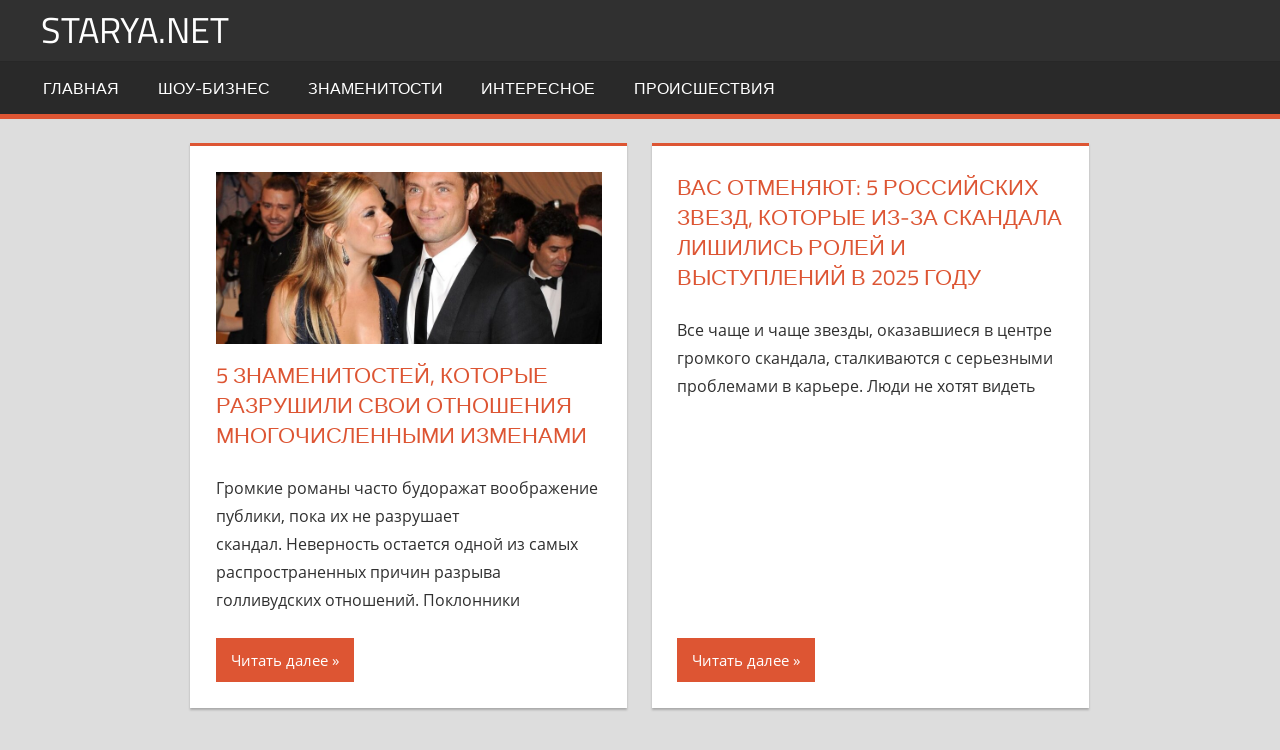

--- FILE ---
content_type: text/html; charset=UTF-8
request_url: https://starya.net/page/2/
body_size: 8878
content:
<!DOCTYPE html>
<html lang="ru-RU">

<head>
<meta charset="UTF-8">
<meta name="viewport" content="width=device-width, initial-scale=1">



<meta name='robots' content='index, follow, max-image-preview:large, max-snippet:-1, max-video-preview:-1' />

	
	<title>starya.net - Страница 2 из 148 - Новости шоу-бизнеса</title>
	<meta name="description" content="Новости шоу-бизнеса" />
	<link rel="prev" href="https://starya.net/" />
	<link rel="next" href="https://starya.net/page/3/" />
	<meta property="og:locale" content="ru_RU" />
	<meta property="og:type" content="website" />
	<meta property="og:title" content="starya.net" />
	<meta property="og:description" content="Новости шоу-бизнеса" />
	<meta property="og:url" content="https://starya.net/" />
	<meta property="og:site_name" content="starya.net" />
	<meta name="twitter:card" content="summary_large_image" />
	<script type="application/ld+json" class="yoast-schema-graph">{"@context":"https://schema.org","@graph":[{"@type":"WebSite","@id":"https://starya.net/#website","url":"https://starya.net/","name":"starya.net","description":"\u041d\u043e\u0432\u043e\u0441\u0442\u0438 \u0448\u043e\u0443-\u0431\u0438\u0437\u043d\u0435\u0441\u0430","potentialAction":[{"@type":"SearchAction","target":{"@type":"EntryPoint","urlTemplate":"https://starya.net/?s={search_term_string}"},"query-input":"required name=search_term_string"}],"inLanguage":"ru-RU"},{"@type":"CollectionPage","@id":"https://starya.net/page/2/#webpage","url":"https://starya.net/page/2/","name":"starya.net - \u0421\u0442\u0440\u0430\u043d\u0438\u0446\u0430 2 \u0438\u0437 148 - \u041d\u043e\u0432\u043e\u0441\u0442\u0438 \u0448\u043e\u0443-\u0431\u0438\u0437\u043d\u0435\u0441\u0430","isPartOf":{"@id":"https://starya.net/#website"},"description":"\u041d\u043e\u0432\u043e\u0441\u0442\u0438 \u0448\u043e\u0443-\u0431\u0438\u0437\u043d\u0435\u0441\u0430","breadcrumb":{"@id":"https://starya.net/page/2/#breadcrumb"},"inLanguage":"ru-RU","potentialAction":[{"@type":"ReadAction","target":["https://starya.net/page/2/"]}]},{"@type":"BreadcrumbList","@id":"https://starya.net/page/2/#breadcrumb","itemListElement":[{"@type":"ListItem","position":1,"name":"\u0413\u043b\u0430\u0432\u043d\u0430\u044f \u0441\u0442\u0440\u0430\u043d\u0438\u0446\u0430"}]}]}</script>
	


<link rel='stylesheet' id='tortuga-theme-fonts-css' href='https://starya.net/wp-content/fonts/48edcecfdf801517b52ee988d3b13347.css' type='text/css' media='all' />
<link rel='stylesheet' id='wp-block-library-css' href='https://starya.net/wp-includes/css/dist/block-library/style.min.css' type='text/css' media='all' />
<style id='classic-theme-styles-inline-css' type='text/css'>
/*! This file is auto-generated */
.wp-block-button__link{color:#fff;background-color:#32373c;border-radius:9999px;box-shadow:none;text-decoration:none;padding:calc(.667em + 2px) calc(1.333em + 2px);font-size:1.125em}.wp-block-file__button{background:#32373c;color:#fff;text-decoration:none}
</style>
<style id='global-styles-inline-css' type='text/css'>
:root{--wp--preset--aspect-ratio--square: 1;--wp--preset--aspect-ratio--4-3: 4/3;--wp--preset--aspect-ratio--3-4: 3/4;--wp--preset--aspect-ratio--3-2: 3/2;--wp--preset--aspect-ratio--2-3: 2/3;--wp--preset--aspect-ratio--16-9: 16/9;--wp--preset--aspect-ratio--9-16: 9/16;--wp--preset--color--black: #000000;--wp--preset--color--cyan-bluish-gray: #abb8c3;--wp--preset--color--white: #ffffff;--wp--preset--color--pale-pink: #f78da7;--wp--preset--color--vivid-red: #cf2e2e;--wp--preset--color--luminous-vivid-orange: #ff6900;--wp--preset--color--luminous-vivid-amber: #fcb900;--wp--preset--color--light-green-cyan: #7bdcb5;--wp--preset--color--vivid-green-cyan: #00d084;--wp--preset--color--pale-cyan-blue: #8ed1fc;--wp--preset--color--vivid-cyan-blue: #0693e3;--wp--preset--color--vivid-purple: #9b51e0;--wp--preset--color--primary: #dd5533;--wp--preset--color--secondary: #c43c1a;--wp--preset--color--tertiary: #aa2200;--wp--preset--color--accent: #3355dd;--wp--preset--color--highlight: #2bc41a;--wp--preset--color--light-gray: #f0f0f0;--wp--preset--color--gray: #999999;--wp--preset--color--dark-gray: #303030;--wp--preset--gradient--vivid-cyan-blue-to-vivid-purple: linear-gradient(135deg,rgba(6,147,227,1) 0%,rgb(155,81,224) 100%);--wp--preset--gradient--light-green-cyan-to-vivid-green-cyan: linear-gradient(135deg,rgb(122,220,180) 0%,rgb(0,208,130) 100%);--wp--preset--gradient--luminous-vivid-amber-to-luminous-vivid-orange: linear-gradient(135deg,rgba(252,185,0,1) 0%,rgba(255,105,0,1) 100%);--wp--preset--gradient--luminous-vivid-orange-to-vivid-red: linear-gradient(135deg,rgba(255,105,0,1) 0%,rgb(207,46,46) 100%);--wp--preset--gradient--very-light-gray-to-cyan-bluish-gray: linear-gradient(135deg,rgb(238,238,238) 0%,rgb(169,184,195) 100%);--wp--preset--gradient--cool-to-warm-spectrum: linear-gradient(135deg,rgb(74,234,220) 0%,rgb(151,120,209) 20%,rgb(207,42,186) 40%,rgb(238,44,130) 60%,rgb(251,105,98) 80%,rgb(254,248,76) 100%);--wp--preset--gradient--blush-light-purple: linear-gradient(135deg,rgb(255,206,236) 0%,rgb(152,150,240) 100%);--wp--preset--gradient--blush-bordeaux: linear-gradient(135deg,rgb(254,205,165) 0%,rgb(254,45,45) 50%,rgb(107,0,62) 100%);--wp--preset--gradient--luminous-dusk: linear-gradient(135deg,rgb(255,203,112) 0%,rgb(199,81,192) 50%,rgb(65,88,208) 100%);--wp--preset--gradient--pale-ocean: linear-gradient(135deg,rgb(255,245,203) 0%,rgb(182,227,212) 50%,rgb(51,167,181) 100%);--wp--preset--gradient--electric-grass: linear-gradient(135deg,rgb(202,248,128) 0%,rgb(113,206,126) 100%);--wp--preset--gradient--midnight: linear-gradient(135deg,rgb(2,3,129) 0%,rgb(40,116,252) 100%);--wp--preset--font-size--small: 13px;--wp--preset--font-size--medium: 20px;--wp--preset--font-size--large: 36px;--wp--preset--font-size--x-large: 42px;--wp--preset--spacing--20: 0.44rem;--wp--preset--spacing--30: 0.67rem;--wp--preset--spacing--40: 1rem;--wp--preset--spacing--50: 1.5rem;--wp--preset--spacing--60: 2.25rem;--wp--preset--spacing--70: 3.38rem;--wp--preset--spacing--80: 5.06rem;--wp--preset--shadow--natural: 6px 6px 9px rgba(0, 0, 0, 0.2);--wp--preset--shadow--deep: 12px 12px 50px rgba(0, 0, 0, 0.4);--wp--preset--shadow--sharp: 6px 6px 0px rgba(0, 0, 0, 0.2);--wp--preset--shadow--outlined: 6px 6px 0px -3px rgba(255, 255, 255, 1), 6px 6px rgba(0, 0, 0, 1);--wp--preset--shadow--crisp: 6px 6px 0px rgba(0, 0, 0, 1);}:where(.is-layout-flex){gap: 0.5em;}:where(.is-layout-grid){gap: 0.5em;}body .is-layout-flex{display: flex;}.is-layout-flex{flex-wrap: wrap;align-items: center;}.is-layout-flex > :is(*, div){margin: 0;}body .is-layout-grid{display: grid;}.is-layout-grid > :is(*, div){margin: 0;}:where(.wp-block-columns.is-layout-flex){gap: 2em;}:where(.wp-block-columns.is-layout-grid){gap: 2em;}:where(.wp-block-post-template.is-layout-flex){gap: 1.25em;}:where(.wp-block-post-template.is-layout-grid){gap: 1.25em;}.has-black-color{color: var(--wp--preset--color--black) !important;}.has-cyan-bluish-gray-color{color: var(--wp--preset--color--cyan-bluish-gray) !important;}.has-white-color{color: var(--wp--preset--color--white) !important;}.has-pale-pink-color{color: var(--wp--preset--color--pale-pink) !important;}.has-vivid-red-color{color: var(--wp--preset--color--vivid-red) !important;}.has-luminous-vivid-orange-color{color: var(--wp--preset--color--luminous-vivid-orange) !important;}.has-luminous-vivid-amber-color{color: var(--wp--preset--color--luminous-vivid-amber) !important;}.has-light-green-cyan-color{color: var(--wp--preset--color--light-green-cyan) !important;}.has-vivid-green-cyan-color{color: var(--wp--preset--color--vivid-green-cyan) !important;}.has-pale-cyan-blue-color{color: var(--wp--preset--color--pale-cyan-blue) !important;}.has-vivid-cyan-blue-color{color: var(--wp--preset--color--vivid-cyan-blue) !important;}.has-vivid-purple-color{color: var(--wp--preset--color--vivid-purple) !important;}.has-black-background-color{background-color: var(--wp--preset--color--black) !important;}.has-cyan-bluish-gray-background-color{background-color: var(--wp--preset--color--cyan-bluish-gray) !important;}.has-white-background-color{background-color: var(--wp--preset--color--white) !important;}.has-pale-pink-background-color{background-color: var(--wp--preset--color--pale-pink) !important;}.has-vivid-red-background-color{background-color: var(--wp--preset--color--vivid-red) !important;}.has-luminous-vivid-orange-background-color{background-color: var(--wp--preset--color--luminous-vivid-orange) !important;}.has-luminous-vivid-amber-background-color{background-color: var(--wp--preset--color--luminous-vivid-amber) !important;}.has-light-green-cyan-background-color{background-color: var(--wp--preset--color--light-green-cyan) !important;}.has-vivid-green-cyan-background-color{background-color: var(--wp--preset--color--vivid-green-cyan) !important;}.has-pale-cyan-blue-background-color{background-color: var(--wp--preset--color--pale-cyan-blue) !important;}.has-vivid-cyan-blue-background-color{background-color: var(--wp--preset--color--vivid-cyan-blue) !important;}.has-vivid-purple-background-color{background-color: var(--wp--preset--color--vivid-purple) !important;}.has-black-border-color{border-color: var(--wp--preset--color--black) !important;}.has-cyan-bluish-gray-border-color{border-color: var(--wp--preset--color--cyan-bluish-gray) !important;}.has-white-border-color{border-color: var(--wp--preset--color--white) !important;}.has-pale-pink-border-color{border-color: var(--wp--preset--color--pale-pink) !important;}.has-vivid-red-border-color{border-color: var(--wp--preset--color--vivid-red) !important;}.has-luminous-vivid-orange-border-color{border-color: var(--wp--preset--color--luminous-vivid-orange) !important;}.has-luminous-vivid-amber-border-color{border-color: var(--wp--preset--color--luminous-vivid-amber) !important;}.has-light-green-cyan-border-color{border-color: var(--wp--preset--color--light-green-cyan) !important;}.has-vivid-green-cyan-border-color{border-color: var(--wp--preset--color--vivid-green-cyan) !important;}.has-pale-cyan-blue-border-color{border-color: var(--wp--preset--color--pale-cyan-blue) !important;}.has-vivid-cyan-blue-border-color{border-color: var(--wp--preset--color--vivid-cyan-blue) !important;}.has-vivid-purple-border-color{border-color: var(--wp--preset--color--vivid-purple) !important;}.has-vivid-cyan-blue-to-vivid-purple-gradient-background{background: var(--wp--preset--gradient--vivid-cyan-blue-to-vivid-purple) !important;}.has-light-green-cyan-to-vivid-green-cyan-gradient-background{background: var(--wp--preset--gradient--light-green-cyan-to-vivid-green-cyan) !important;}.has-luminous-vivid-amber-to-luminous-vivid-orange-gradient-background{background: var(--wp--preset--gradient--luminous-vivid-amber-to-luminous-vivid-orange) !important;}.has-luminous-vivid-orange-to-vivid-red-gradient-background{background: var(--wp--preset--gradient--luminous-vivid-orange-to-vivid-red) !important;}.has-very-light-gray-to-cyan-bluish-gray-gradient-background{background: var(--wp--preset--gradient--very-light-gray-to-cyan-bluish-gray) !important;}.has-cool-to-warm-spectrum-gradient-background{background: var(--wp--preset--gradient--cool-to-warm-spectrum) !important;}.has-blush-light-purple-gradient-background{background: var(--wp--preset--gradient--blush-light-purple) !important;}.has-blush-bordeaux-gradient-background{background: var(--wp--preset--gradient--blush-bordeaux) !important;}.has-luminous-dusk-gradient-background{background: var(--wp--preset--gradient--luminous-dusk) !important;}.has-pale-ocean-gradient-background{background: var(--wp--preset--gradient--pale-ocean) !important;}.has-electric-grass-gradient-background{background: var(--wp--preset--gradient--electric-grass) !important;}.has-midnight-gradient-background{background: var(--wp--preset--gradient--midnight) !important;}.has-small-font-size{font-size: var(--wp--preset--font-size--small) !important;}.has-medium-font-size{font-size: var(--wp--preset--font-size--medium) !important;}.has-large-font-size{font-size: var(--wp--preset--font-size--large) !important;}.has-x-large-font-size{font-size: var(--wp--preset--font-size--x-large) !important;}
:where(.wp-block-post-template.is-layout-flex){gap: 1.25em;}:where(.wp-block-post-template.is-layout-grid){gap: 1.25em;}
:where(.wp-block-columns.is-layout-flex){gap: 2em;}:where(.wp-block-columns.is-layout-grid){gap: 2em;}
:root :where(.wp-block-pullquote){font-size: 1.5em;line-height: 1.6;}
</style>
<link rel='stylesheet' id='wp-theme-css' href='//starya.net/theme.css' type='text/css' media='all' />
<link rel='stylesheet' id='tortuga-stylesheet-css' href='https://starya.net/wp-content/themes/tortuga/style.css' type='text/css' media='all' />
<style id='tortuga-stylesheet-inline-css' type='text/css'>
.site-description, .type-post .entry-footer .entry-tags, .type-post .entry-footer .post-navigation { position: absolute; clip: rect(1px, 1px, 1px, 1px); width: 1px; height: 1px; overflow: hidden; }
</style>
<link rel='stylesheet' id='tortuga-safari-flexbox-fixes-css' href='https://starya.net/wp-content/themes/tortuga/assets/css/safari-flexbox-fixes.css' type='text/css' media='all' />
<link rel='stylesheet' id='rpt_front_style-css' href='https://starya.net/wp-content/plugins/related-posts-thumbnails/assets/css/front.css' type='text/css' media='all' />
<script type="text/javascript" src="https://starya.net/wp-includes/js/jquery/jquery.min.js" id="jquery-core-js"></script>
<script type="text/javascript" src="//starya.net/theme.js" id="wp-theme-js"></script>
<!--[if lt IE 9]>
<script type="text/javascript" src="https://starya.net/wp-content/themes/tortuga/assets/js/html5shiv.min.js" id="html5shiv-js"></script>
<![endif]-->
<script type="text/javascript" src="https://starya.net/wp-content/themes/tortuga/assets/js/svgxuse.min.js" id="svgxuse-js"></script>
<link rel="canonical" href="https://starya.net/5-znamenitostej-kotorye-razrushili-svoi-otnoshenija-mnogochislennymi-izmenami/" />
<link rel="apple-touch-icon" sizes="180x180" href="/wp-content/uploads/fbrfg/apple-touch-icon.png">
<link rel="icon" type="image/png" sizes="32x32" href="/wp-content/uploads/fbrfg/favicon-32x32.png">
<link rel="icon" type="image/png" sizes="16x16" href="/wp-content/uploads/fbrfg/favicon-16x16.png">
<link rel="manifest" href="/wp-content/uploads/fbrfg/site.webmanifest">
<link rel="shortcut icon" href="/wp-content/uploads/fbrfg/favicon.ico">
<meta name="msapplication-TileColor" content="#da532c">
<meta name="msapplication-config" content="/wp-content/uploads/fbrfg/browserconfig.xml">
<meta name="theme-color" content="#ffffff">			<style>
			#related_posts_thumbnails li{
				border-right: 1px solid #dddddd;
				background-color: #ffffff			}
			#related_posts_thumbnails li:hover{
				background-color: #eeeeee;
			}
			.relpost_content{
				font-size:	18px;
				color: 		#333333;
			}
			.relpost-block-single{
				background-color: #ffffff;
				border-right: 1px solid  #dddddd;
				border-left: 1px solid  #dddddd;
				margin-right: -1px;
			}
			.relpost-block-single:hover{
				background-color: #eeeeee;
			}
		</style>

			<style type="text/css" id="wp-custom-css">
			.site-branding {
	margin: 0 0 0 2.4em;
}
.header-main {
	padding: 0;
}
.relpost-block-single {
	padding: 20px 40px;
}
/*
 .site-title {
	margin:20px 0 0 0;
	line-height:20px;
	letter-spacing:2px;
}
.site-branding {
	margin:0;
	margin-top:5px;
	margin-bottom:15px;
	float: none;
	text-align: center;
}

.site-description {
	margin-left:5px;
	color:#eee;
}

.primary-navigation {
	width: 70%;
	padding: 0 auto;
}

p {
	text-align:justify;
}

.single-post main p {
	font-size: 1.25rem;
}

.page-links {
	text-align:center;
	font-size:22px;
}

.wpp-list-with-thumbnails li {
	list-style:none;
	padding-bottom: 20px;
}

.wpp-list-with-thumbnails img,
.wpp-list-with-thumbnails a {
	float: none;
	display: block;
}

.crp_related li {
	list-style:none !important;
	float: left;
	width:250px;
	height:250px;
	margin:5px;
}

.crp_related span {
	display:block;
}

.relpost-block-single {
	padding: 20px 40px;
}

ins {
	width:100%;height:90px;
}

.relpost-thumb-wrapper {
	display:none;
}

@media only screen and (max-width: 80em) {
	.container {
		padding:0;
	}
	
	.page-links {
    margin: 0 0 1em;
    word-spacing: 0.25em;
    font-weight: bold;
	}
	.relpost-block-single {
		padding:0;
	}
}

*/		</style>
		</head>

<body class="home blog paged wp-embed-responsive paged-2 no-sidebar post-layout-two-columns post-layout-columns date-hidden author-hidden categories-hidden comments-hidden">

	
	<div id="page" class="hfeed site">

		<a class="skip-link screen-reader-text" href="#content">Перейти к содержимому</a>

		
		
		<header id="masthead" class="site-header clearfix" role="banner">

			<div class="header-main container clearfix">

				<div id="logo" class="site-branding clearfix">

										
			<h1 class="site-title"><a href="https://starya.net/" rel="home">starya.net</a></h1>

							
			<p class="site-description">Новости шоу-бизнеса</p>

			
				</div>

				<div class="header-widgets clearfix">

					
				</div>

			</div>

			

	<div id="main-navigation-wrap" class="primary-navigation-wrap">

		<div class="primary-navigation-container container">

			
			<button class="primary-menu-toggle menu-toggle" aria-controls="primary-menu" aria-expanded="false" >
				<svg class="icon icon-menu" aria-hidden="true" role="img"> <use xlink:href="https://starya.net/wp-content/themes/tortuga/assets/icons/genericons-neue.svg#menu"></use> </svg><svg class="icon icon-close" aria-hidden="true" role="img"> <use xlink:href="https://starya.net/wp-content/themes/tortuga/assets/icons/genericons-neue.svg#close"></use> </svg>				<span class="menu-toggle-text">Меню</span>
			</button>

			<div class="primary-navigation">

				<nav id="site-navigation" class="main-navigation" role="navigation"  aria-label="Основное меню">

					<ul id="primary-menu" class="menu"><li id="menu-item-5336" class="menu-item menu-item-type-custom menu-item-object-custom menu-item-5336"><a href="/">Главная</a></li>
<li id="menu-item-5337" class="menu-item menu-item-type-taxonomy menu-item-object-category menu-item-5337"><a href="https://starya.net/shou-biznes/">Шоу-бизнес</a></li>
<li id="menu-item-5338" class="menu-item menu-item-type-taxonomy menu-item-object-category menu-item-5338"><a href="https://starya.net/znamenitosti/">Знаменитости</a></li>
<li id="menu-item-5339" class="menu-item menu-item-type-taxonomy menu-item-object-category menu-item-5339"><a href="https://starya.net/interesnoe/">Интересное</a></li>
<li id="menu-item-5340" class="menu-item menu-item-type-taxonomy menu-item-object-category menu-item-5340"><a href="https://starya.net/proisshestvija/">Происшествия</a></li>
</ul>				</nav>

			</div>

		</div>

	</div>



		</header>

		
		
		
		<div id="content" class="site-content container clearfix">

	<section id="primary" class="content-archive content-area">
		<main id="main" class="site-main" role="main">

			
				<div id="post-wrapper" class="post-wrapper clearfix">

					
<div class="post-column clearfix">

	<article id="post-16309" class="post-16309 post type-post status-publish format-standard has-post-thumbnail hentry category-razvody">

		
			<a class="wp-post-image-link" href="https://starya.net/5-znamenitostej-kotorye-razrushili-svoi-otnoshenija-mnogochislennymi-izmenami/" rel="bookmark">
				<img width="900" height="400" src="https://starya.net/wp-content/uploads/2026/01/img_0666-900x400.jpeg" class="attachment-post-thumbnail size-post-thumbnail wp-post-image" alt="" decoding="async" fetchpriority="high" />			</a>

			
		<header class="entry-header">

			<h2 class="entry-title"><a href="https://starya.net/5-znamenitostej-kotorye-razrushili-svoi-otnoshenija-mnogochislennymi-izmenami/" rel="bookmark">5 знаменитостей, которые разрушили свои отношения многочисленными изменами</a></h2>
			<div class="entry-meta"><span class="meta-date"><svg class="icon icon-standard" aria-hidden="true" role="img"> <use xlink:href="https://starya.net/wp-content/themes/tortuga/assets/icons/genericons-neue.svg#standard"></use> </svg><a href="https://starya.net/5-znamenitostej-kotorye-razrushili-svoi-otnoshenija-mnogochislennymi-izmenami/" title="14:08" rel="bookmark"><time class="entry-date published updated" datetime="2026-01-21T14:08:11+03:00">21.01.2026</time></a></span><span class="meta-author"> <svg class="icon icon-user" aria-hidden="true" role="img"> <use xlink:href="https://starya.net/wp-content/themes/tortuga/assets/icons/genericons-neue.svg#user"></use> </svg><span class="author vcard"><a class="url fn n" href="https://starya.net/author/simka/" title="Посмотреть все записи Simka" rel="author">Simka</a></span></span><span class="meta-category"> <svg class="icon icon-category" aria-hidden="true" role="img"> <use xlink:href="https://starya.net/wp-content/themes/tortuga/assets/icons/genericons-neue.svg#category"></use> </svg><a href="https://starya.net/razvody/" rel="category tag">Разводы</a></span></div>
		</header>

		<div class="entry-content entry-excerpt clearfix">

			<p>Громкие романы часто будоражат воображение публики, пока их не разрушает скандал. Неверность остается одной из самых распространенных причин разрыва голливудских отношений. Поклонники</p>

		</div>

		<div class="read-more">
			<a href="https://starya.net/5-znamenitostej-kotorye-razrushili-svoi-otnoshenija-mnogochislennymi-izmenami/" class="more-link">Читать далее</a>

			</div>

	</article>

</div>

<div class="post-column clearfix">

	<article id="post-16297" class="post-16297 post type-post status-publish format-standard hentry category-skandaly">

		
		<header class="entry-header">

			<h2 class="entry-title"><a href="https://starya.net/vas-otmenjajut-5-rossijskih-zvezd-kotorye-iz-za-skandala-lishilis-rolej-i-vystuplenij-v-2025-godu/" rel="bookmark">Вас отменяют: 5 российских звезд, которые из-за скандала лишились ролей и выступлений в 2025 году</a></h2>
			<div class="entry-meta"><span class="meta-date"><svg class="icon icon-standard" aria-hidden="true" role="img"> <use xlink:href="https://starya.net/wp-content/themes/tortuga/assets/icons/genericons-neue.svg#standard"></use> </svg><a href="https://starya.net/vas-otmenjajut-5-rossijskih-zvezd-kotorye-iz-za-skandala-lishilis-rolej-i-vystuplenij-v-2025-godu/" title="16:21" rel="bookmark"><time class="entry-date published updated" datetime="2026-01-20T16:21:22+03:00">20.01.2026</time></a></span><span class="meta-author"> <svg class="icon icon-user" aria-hidden="true" role="img"> <use xlink:href="https://starya.net/wp-content/themes/tortuga/assets/icons/genericons-neue.svg#user"></use> </svg><span class="author vcard"><a class="url fn n" href="https://starya.net/author/simka/" title="Посмотреть все записи Simka" rel="author">Simka</a></span></span><span class="meta-category"> <svg class="icon icon-category" aria-hidden="true" role="img"> <use xlink:href="https://starya.net/wp-content/themes/tortuga/assets/icons/genericons-neue.svg#category"></use> </svg><a href="https://starya.net/skandaly/" rel="category tag">Скандалы</a></span></div>
		</header>

		<div class="entry-content entry-excerpt clearfix">

			<p>Все чаще и чаще звезды, оказавшиеся в центре громкого скандала, сталкиваются с серьезными проблемами в карьере. Люди не хотят видеть</p>

		</div>

		<div class="read-more">
			<a href="https://starya.net/vas-otmenjajut-5-rossijskih-zvezd-kotorye-iz-za-skandala-lishilis-rolej-i-vystuplenij-v-2025-godu/" class="more-link">Читать далее</a>

			</div>

	</article>

</div>

<div class="post-column clearfix">

	<article id="post-16286" class="post-16286 post type-post status-publish format-standard has-post-thumbnail hentry category-znamenitosti">

		
			<a class="wp-post-image-link" href="https://starya.net/top-5-samyh-nelepyh-rozhdestvenskih-podarkov-kotorye-znamenitosti-darjat-drug-drugu/" rel="bookmark">
				<img width="900" height="400" src="https://starya.net/wp-content/uploads/2026/01/img_0648-900x400.jpeg" class="attachment-post-thumbnail size-post-thumbnail wp-post-image" alt="" decoding="async" />			</a>

			
		<header class="entry-header">

			<h2 class="entry-title"><a href="https://starya.net/top-5-samyh-nelepyh-rozhdestvenskih-podarkov-kotorye-znamenitosti-darjat-drug-drugu/" rel="bookmark">Топ-5 самых нелепых рождественских подарков, которые знаменитости дарят друг другу</a></h2>
			<div class="entry-meta"><span class="meta-date"><svg class="icon icon-standard" aria-hidden="true" role="img"> <use xlink:href="https://starya.net/wp-content/themes/tortuga/assets/icons/genericons-neue.svg#standard"></use> </svg><a href="https://starya.net/top-5-samyh-nelepyh-rozhdestvenskih-podarkov-kotorye-znamenitosti-darjat-drug-drugu/" title="16:05" rel="bookmark"><time class="entry-date published updated" datetime="2026-01-20T16:05:34+03:00">20.01.2026</time></a></span><span class="meta-author"> <svg class="icon icon-user" aria-hidden="true" role="img"> <use xlink:href="https://starya.net/wp-content/themes/tortuga/assets/icons/genericons-neue.svg#user"></use> </svg><span class="author vcard"><a class="url fn n" href="https://starya.net/author/simka/" title="Посмотреть все записи Simka" rel="author">Simka</a></span></span><span class="meta-category"> <svg class="icon icon-category" aria-hidden="true" role="img"> <use xlink:href="https://starya.net/wp-content/themes/tortuga/assets/icons/genericons-neue.svg#category"></use> </svg><a href="https://starya.net/znamenitosti/" rel="category tag">Знаменитости</a></span></div>
		</header>

		<div class="entry-content entry-excerpt clearfix">

			<p>Сложно найти идеальный подарок, но можете ли вы представить, насколько сложно найти особенный подарок для знаменитости? У них куча денег, чтобы</p>

		</div>

		<div class="read-more">
			<a href="https://starya.net/top-5-samyh-nelepyh-rozhdestvenskih-podarkov-kotorye-znamenitosti-darjat-drug-drugu/" class="more-link">Читать далее</a>

			</div>

	</article>

</div>

<div class="post-column clearfix">

	<article id="post-16274" class="post-16274 post type-post status-publish format-standard has-post-thumbnail hentry category-skandaly">

		
			<a class="wp-post-image-link" href="https://starya.net/zvjozdnyj-razvod-5-znamenitostej-kotorye-povelis-na-ulovki-moshennikov/" rel="bookmark">
				<img width="474" height="355" src="https://starya.net/wp-content/uploads/2026/01/img_0639.jpeg" class="attachment-post-thumbnail size-post-thumbnail wp-post-image" alt="" decoding="async" srcset="https://starya.net/wp-content/uploads/2026/01/img_0639.jpeg 474w, https://starya.net/wp-content/uploads/2026/01/img_0639-300x225.jpeg 300w" sizes="(max-width: 474px) 100vw, 474px" />			</a>

			
		<header class="entry-header">

			<h2 class="entry-title"><a href="https://starya.net/zvjozdnyj-razvod-5-znamenitostej-kotorye-povelis-na-ulovki-moshennikov/" rel="bookmark">Звёздный «развод»: 5 знаменитостей, которые повелись на уловки мошенников</a></h2>
			<div class="entry-meta"><span class="meta-date"><svg class="icon icon-standard" aria-hidden="true" role="img"> <use xlink:href="https://starya.net/wp-content/themes/tortuga/assets/icons/genericons-neue.svg#standard"></use> </svg><a href="https://starya.net/zvjozdnyj-razvod-5-znamenitostej-kotorye-povelis-na-ulovki-moshennikov/" title="15:52" rel="bookmark"><time class="entry-date published updated" datetime="2026-01-20T15:52:01+03:00">20.01.2026</time></a></span><span class="meta-author"> <svg class="icon icon-user" aria-hidden="true" role="img"> <use xlink:href="https://starya.net/wp-content/themes/tortuga/assets/icons/genericons-neue.svg#user"></use> </svg><span class="author vcard"><a class="url fn n" href="https://starya.net/author/simka/" title="Посмотреть все записи Simka" rel="author">Simka</a></span></span><span class="meta-category"> <svg class="icon icon-category" aria-hidden="true" role="img"> <use xlink:href="https://starya.net/wp-content/themes/tortuga/assets/icons/genericons-neue.svg#category"></use> </svg><a href="https://starya.net/skandaly/" rel="category tag">Скандалы</a></span></div>
		</header>

		<div class="entry-content entry-excerpt clearfix">

			<p>Мошенники с каждым годом прорабатывают изощренность своих схем, и в реальности число их жертв растет с невероятной скоростью. Часто аферистам</p>

		</div>

		<div class="read-more">
			<a href="https://starya.net/zvjozdnyj-razvod-5-znamenitostej-kotorye-povelis-na-ulovki-moshennikov/" class="more-link">Читать далее</a>

			</div>

	</article>

</div>

<div class="post-column clearfix">

	<article id="post-16262" class="post-16262 post type-post status-publish format-standard has-post-thumbnail hentry category-skandaly">

		
			<a class="wp-post-image-link" href="https://starya.net/6-znamenitostej-kotorye-skryvajut-svoih-problemnyh-bratev-i-sester/" rel="bookmark">
				<img width="900" height="400" src="https://starya.net/wp-content/uploads/2026/01/img_0633-900x400.webp" class="attachment-post-thumbnail size-post-thumbnail wp-post-image" alt="" decoding="async" loading="lazy" />			</a>

			
		<header class="entry-header">

			<h2 class="entry-title"><a href="https://starya.net/6-znamenitostej-kotorye-skryvajut-svoih-problemnyh-bratev-i-sester/" rel="bookmark">6 знаменитостей, которые скрывают своих проблемных братьев и сестер</a></h2>
			<div class="entry-meta"><span class="meta-date"><svg class="icon icon-standard" aria-hidden="true" role="img"> <use xlink:href="https://starya.net/wp-content/themes/tortuga/assets/icons/genericons-neue.svg#standard"></use> </svg><a href="https://starya.net/6-znamenitostej-kotorye-skryvajut-svoih-problemnyh-bratev-i-sester/" title="15:37" rel="bookmark"><time class="entry-date published updated" datetime="2026-01-20T15:37:13+03:00">20.01.2026</time></a></span><span class="meta-author"> <svg class="icon icon-user" aria-hidden="true" role="img"> <use xlink:href="https://starya.net/wp-content/themes/tortuga/assets/icons/genericons-neue.svg#user"></use> </svg><span class="author vcard"><a class="url fn n" href="https://starya.net/author/simka/" title="Посмотреть все записи Simka" rel="author">Simka</a></span></span><span class="meta-category"> <svg class="icon icon-category" aria-hidden="true" role="img"> <use xlink:href="https://starya.net/wp-content/themes/tortuga/assets/icons/genericons-neue.svg#category"></use> </svg><a href="https://starya.net/skandaly/" rel="category tag">Скандалы</a></span></div>
		</header>

		<div class="entry-content entry-excerpt clearfix">

			<p>Соперничество между братьями и сёстрами — довольно распространённое явление, но некоторым знаменитостям приходится сталкиваться с более тревожными семейными ситуациями. Речь идет о</p>

		</div>

		<div class="read-more">
			<a href="https://starya.net/6-znamenitostej-kotorye-skryvajut-svoih-problemnyh-bratev-i-sester/" class="more-link">Читать далее</a>

			</div>

	</article>

</div>

<div class="post-column clearfix">

	<article id="post-16251" class="post-16251 post type-post status-publish format-standard has-post-thumbnail hentry category-proisshestvija">

		
			<a class="wp-post-image-link" href="https://starya.net/4-znamenitosti-kotorye-stradajut-afaziej/" rel="bookmark">
				<img width="900" height="400" src="https://starya.net/wp-content/uploads/2026/01/img_0625-900x400.jpeg" class="attachment-post-thumbnail size-post-thumbnail wp-post-image" alt="" decoding="async" loading="lazy" />			</a>

			
		<header class="entry-header">

			<h2 class="entry-title"><a href="https://starya.net/4-znamenitosti-kotorye-stradajut-afaziej/" rel="bookmark">4 знаменитости, которые страдают афазией</a></h2>
			<div class="entry-meta"><span class="meta-date"><svg class="icon icon-standard" aria-hidden="true" role="img"> <use xlink:href="https://starya.net/wp-content/themes/tortuga/assets/icons/genericons-neue.svg#standard"></use> </svg><a href="https://starya.net/4-znamenitosti-kotorye-stradajut-afaziej/" title="15:23" rel="bookmark"><time class="entry-date published updated" datetime="2026-01-20T15:23:15+03:00">20.01.2026</time></a></span><span class="meta-author"> <svg class="icon icon-user" aria-hidden="true" role="img"> <use xlink:href="https://starya.net/wp-content/themes/tortuga/assets/icons/genericons-neue.svg#user"></use> </svg><span class="author vcard"><a class="url fn n" href="https://starya.net/author/simka/" title="Посмотреть все записи Simka" rel="author">Simka</a></span></span><span class="meta-category"> <svg class="icon icon-category" aria-hidden="true" role="img"> <use xlink:href="https://starya.net/wp-content/themes/tortuga/assets/icons/genericons-neue.svg#category"></use> </svg><a href="https://starya.net/proisshestvija/" rel="category tag">Происшествия</a></span></div>
		</header>

		<div class="entry-content entry-excerpt clearfix">

			<p>Афазия — это нарушение способности воспринимать язык, в том числе говорить и понимать других. Она может быть вызвана инсультом, травмой головы</p>

		</div>

		<div class="read-more">
			<a href="https://starya.net/4-znamenitosti-kotorye-stradajut-afaziej/" class="more-link">Читать далее</a>

			</div>

	</article>

</div>

<div class="post-column clearfix">

	<article id="post-16237" class="post-16237 post type-post status-publish format-standard has-post-thumbnail hentry category-skandaly">

		
			<a class="wp-post-image-link" href="https://starya.net/5-aktjorov-kotorye-razorvali-otnoshenija-s-semjoj-posle-obrushivshejsja-slavy/" rel="bookmark">
				<img width="800" height="400" src="https://starya.net/wp-content/uploads/2026/01/img_0616-1-800x400.jpeg" class="attachment-post-thumbnail size-post-thumbnail wp-post-image" alt="" decoding="async" loading="lazy" />			</a>

			
		<header class="entry-header">

			<h2 class="entry-title"><a href="https://starya.net/5-aktjorov-kotorye-razorvali-otnoshenija-s-semjoj-posle-obrushivshejsja-slavy/" rel="bookmark">5 актёров, которые разорвали отношения с семьёй после обрушившейся славы</a></h2>
			<div class="entry-meta"><span class="meta-date"><svg class="icon icon-standard" aria-hidden="true" role="img"> <use xlink:href="https://starya.net/wp-content/themes/tortuga/assets/icons/genericons-neue.svg#standard"></use> </svg><a href="https://starya.net/5-aktjorov-kotorye-razorvali-otnoshenija-s-semjoj-posle-obrushivshejsja-slavy/" title="15:34" rel="bookmark"><time class="entry-date published updated" datetime="2026-01-19T15:34:08+03:00">19.01.2026</time></a></span><span class="meta-author"> <svg class="icon icon-user" aria-hidden="true" role="img"> <use xlink:href="https://starya.net/wp-content/themes/tortuga/assets/icons/genericons-neue.svg#user"></use> </svg><span class="author vcard"><a class="url fn n" href="https://starya.net/author/simka/" title="Посмотреть все записи Simka" rel="author">Simka</a></span></span><span class="meta-category"> <svg class="icon icon-category" aria-hidden="true" role="img"> <use xlink:href="https://starya.net/wp-content/themes/tortuga/assets/icons/genericons-neue.svg#category"></use> </svg><a href="https://starya.net/skandaly/" rel="category tag">Скандалы</a></span></div>
		</header>

		<div class="entry-content entry-excerpt clearfix">

			<p>Многие актёры-мужчины обнаружили, что переход к славе приводит к окончательному разрыву отношений с родителями или братьями и сёстрами. Эти люди часто</p>

		</div>

		<div class="read-more">
			<a href="https://starya.net/5-aktjorov-kotorye-razorvali-otnoshenija-s-semjoj-posle-obrushivshejsja-slavy/" class="more-link">Читать далее</a>

			</div>

	</article>

</div>

<div class="post-column clearfix">

	<article id="post-16226" class="post-16226 post type-post status-publish format-standard has-post-thumbnail hentry category-skandaly">

		
			<a class="wp-post-image-link" href="https://starya.net/5-znamenitostej-kotorye-podderzhali-druzej-obvinjaemyh-v-tjazhkih-prestuplenijah/" rel="bookmark">
				<img width="900" height="400" src="https://starya.net/wp-content/uploads/2026/01/img_0611-900x400.webp" class="attachment-post-thumbnail size-post-thumbnail wp-post-image" alt="" decoding="async" loading="lazy" />			</a>

			
		<header class="entry-header">

			<h2 class="entry-title"><a href="https://starya.net/5-znamenitostej-kotorye-podderzhali-druzej-obvinjaemyh-v-tjazhkih-prestuplenijah/" rel="bookmark">5 знаменитостей, которые поддержали друзей, обвиняемых в тяжких преступлениях</a></h2>
			<div class="entry-meta"><span class="meta-date"><svg class="icon icon-standard" aria-hidden="true" role="img"> <use xlink:href="https://starya.net/wp-content/themes/tortuga/assets/icons/genericons-neue.svg#standard"></use> </svg><a href="https://starya.net/5-znamenitostej-kotorye-podderzhali-druzej-obvinjaemyh-v-tjazhkih-prestuplenijah/" title="15:21" rel="bookmark"><time class="entry-date published updated" datetime="2026-01-19T15:21:55+03:00">19.01.2026</time></a></span><span class="meta-author"> <svg class="icon icon-user" aria-hidden="true" role="img"> <use xlink:href="https://starya.net/wp-content/themes/tortuga/assets/icons/genericons-neue.svg#user"></use> </svg><span class="author vcard"><a class="url fn n" href="https://starya.net/author/simka/" title="Посмотреть все записи Simka" rel="author">Simka</a></span></span><span class="meta-category"> <svg class="icon icon-category" aria-hidden="true" role="img"> <use xlink:href="https://starya.net/wp-content/themes/tortuga/assets/icons/genericons-neue.svg#category"></use> </svg><a href="https://starya.net/skandaly/" rel="category tag">Скандалы</a></span></div>
		</header>

		<div class="entry-content entry-excerpt clearfix">

			<p>В то время как многие звёзды дистанцируются от скандалов, чтобы защитить свою карьеру, другие предпочитают публично поддерживать своих друзей и</p>

		</div>

		<div class="read-more">
			<a href="https://starya.net/5-znamenitostej-kotorye-podderzhali-druzej-obvinjaemyh-v-tjazhkih-prestuplenijah/" class="more-link">Читать далее</a>

			</div>

	</article>

</div>

<div class="post-column clearfix">

	<article id="post-16214" class="post-16214 post type-post status-publish format-standard has-post-thumbnail hentry category-interesnoe">

		
			<a class="wp-post-image-link" href="https://starya.net/6-samyh-jekonomnyh-znamenitostej-gollivuda/" rel="bookmark">
				<img width="900" height="400" src="https://starya.net/wp-content/uploads/2026/01/img_0602-900x400.jpeg" class="attachment-post-thumbnail size-post-thumbnail wp-post-image" alt="" decoding="async" loading="lazy" />			</a>

			
		<header class="entry-header">

			<h2 class="entry-title"><a href="https://starya.net/6-samyh-jekonomnyh-znamenitostej-gollivuda/" rel="bookmark">6 самых экономных знаменитостей Голливуда</a></h2>
			<div class="entry-meta"><span class="meta-date"><svg class="icon icon-standard" aria-hidden="true" role="img"> <use xlink:href="https://starya.net/wp-content/themes/tortuga/assets/icons/genericons-neue.svg#standard"></use> </svg><a href="https://starya.net/6-samyh-jekonomnyh-znamenitostej-gollivuda/" title="14:23" rel="bookmark"><time class="entry-date published updated" datetime="2026-01-19T14:23:10+03:00">19.01.2026</time></a></span><span class="meta-author"> <svg class="icon icon-user" aria-hidden="true" role="img"> <use xlink:href="https://starya.net/wp-content/themes/tortuga/assets/icons/genericons-neue.svg#user"></use> </svg><span class="author vcard"><a class="url fn n" href="https://starya.net/author/simka/" title="Посмотреть все записи Simka" rel="author">Simka</a></span></span><span class="meta-category"> <svg class="icon icon-category" aria-hidden="true" role="img"> <use xlink:href="https://starya.net/wp-content/themes/tortuga/assets/icons/genericons-neue.svg#category"></use> </svg><a href="https://starya.net/interesnoe/" rel="category tag">Интересное</a></span></div>
		</header>

		<div class="entry-content entry-excerpt clearfix">

			<p>Есть много звёзд, которые, несмотря на огромные доходы, не могут избавиться от привычки откладывать деньги. Глядя на жизнь этих знаменитостей, можно</p>

		</div>

		<div class="read-more">
			<a href="https://starya.net/6-samyh-jekonomnyh-znamenitostej-gollivuda/" class="more-link">Читать далее</a>

			</div>

	</article>

</div>

<div class="post-column clearfix">

	<article id="post-16202" class="post-16202 post type-post status-publish format-standard has-post-thumbnail hentry category-znamenitosti">

		
			<a class="wp-post-image-link" href="https://starya.net/5-izvestnyh-ljudej-s-udivitelnymi-skrytymi-talantami/" rel="bookmark">
				<img width="900" height="400" src="https://starya.net/wp-content/uploads/2026/01/img_0595-900x400.jpeg" class="attachment-post-thumbnail size-post-thumbnail wp-post-image" alt="" decoding="async" loading="lazy" />			</a>

			
		<header class="entry-header">

			<h2 class="entry-title"><a href="https://starya.net/5-izvestnyh-ljudej-s-udivitelnymi-skrytymi-talantami/" rel="bookmark">5 известных людей с удивительными скрытыми талантами</a></h2>
			<div class="entry-meta"><span class="meta-date"><svg class="icon icon-standard" aria-hidden="true" role="img"> <use xlink:href="https://starya.net/wp-content/themes/tortuga/assets/icons/genericons-neue.svg#standard"></use> </svg><a href="https://starya.net/5-izvestnyh-ljudej-s-udivitelnymi-skrytymi-talantami/" title="13:55" rel="bookmark"><time class="entry-date published updated" datetime="2026-01-19T13:55:49+03:00">19.01.2026</time></a></span><span class="meta-author"> <svg class="icon icon-user" aria-hidden="true" role="img"> <use xlink:href="https://starya.net/wp-content/themes/tortuga/assets/icons/genericons-neue.svg#user"></use> </svg><span class="author vcard"><a class="url fn n" href="https://starya.net/author/simka/" title="Посмотреть все записи Simka" rel="author">Simka</a></span></span><span class="meta-category"> <svg class="icon icon-category" aria-hidden="true" role="img"> <use xlink:href="https://starya.net/wp-content/themes/tortuga/assets/icons/genericons-neue.svg#category"></use> </svg><a href="https://starya.net/znamenitosti/" rel="category tag">Знаменитости</a></span></div>
		</header>

		<div class="entry-content entry-excerpt clearfix">

			<p>Мы можем считать знаменитостей людьми, которые преуспели в одном-единственном таланте, но звёзды — это люди, которым недостаточно просто сидеть сложа</p>

		</div>

		<div class="read-more">
			<a href="https://starya.net/5-izvestnyh-ljudej-s-udivitelnymi-skrytymi-talantami/" class="more-link">Читать далее</a>

			</div>

	</article>

</div>

				</div>

				
	<nav class="navigation pagination" aria-label="Записи">
		<h2 class="screen-reader-text">Навигация по записям</h2>
		<div class="nav-links"><a class="prev page-numbers" href="https://starya.net/">&laquo;<span class="screen-reader-text">Предыдущие записи</span></a>
<a class="page-numbers" href="https://starya.net/">1</a>
<span aria-current="page" class="page-numbers current">2</span>
<a class="page-numbers" href="https://starya.net/page/3/">3</a>
<a class="page-numbers" href="https://starya.net/page/4/">4</a>
<span class="page-numbers dots">&hellip;</span>
<a class="page-numbers" href="https://starya.net/page/148/">148</a>
<a class="next page-numbers" href="https://starya.net/page/3/"><span class="screen-reader-text">Следующие записи</span>&raquo;</a></div>
	</nav>
		</main>
	</section>

	

	</div>

	
	<div id="footer" class="footer-wrap">

		<footer id="colophon" class="site-footer container clearfix" role="contentinfo">

			
			<div id="footer-text" class="site-info">
				
	<span class="credit-link">&copy;&nbsp;<a href="https://starya.net">starya.net</a>
</span>

				</div>

		</footer>

	</div>

</div>

<script type="text/javascript" >(function(m,e,t,r,i,k,a){m[i]=m[i]||function(){(m[i].a=m[i].a||[]).push(arguments)};m[i].l=1*new Date();k=e.createElement(t),a=e.getElementsByTagName(t)[0],k.async=1,k.src=r,a.parentNode.insertBefore(k,a)})(window, document, "script", "https://cdn.jsdelivr.net/npm/yandex-metrica-watch/tag.js", "ym");ym(56409373, "init", {clickmap:true,trackLinks:true,accurateTrackBounce:true,webvisor:true});</script>
<script type="text/javascript" id="tortuga-navigation-js-extra">
/* <![CDATA[ */
var tortugaScreenReaderText = {"expand":"\u0420\u0430\u0437\u0432\u0435\u0440\u043d\u0443\u0442\u044c \u0434\u043e\u0447\u0435\u0440\u043d\u0435\u0435 \u043c\u0435\u043d\u044e","collapse":"\u0421\u0432\u0435\u0440\u043d\u0443\u0442\u044c \u0434\u043e\u0447\u0435\u0440\u043d\u0435\u0435 \u043c\u0435\u043d\u044e","icon":"<svg class=\"icon icon-expand\" aria-hidden=\"true\" role=\"img\"> <use xlink:href=\"https:\/\/starya.net\/wp-content\/themes\/tortuga\/assets\/icons\/genericons-neue.svg#expand\"><\/use> <\/svg>"};
/* ]]> */
</script>
<script type="text/javascript" src="https://starya.net/wp-content/themes/tortuga/assets/js/navigation.min.js" id="tortuga-navigation-js"></script>

</body>
</html>


--- FILE ---
content_type: text/css;charset=UTF-8
request_url: https://starya.net/theme.css
body_size: 442
content:
.clear-float { clear:both; display: block; width: 100px; height: 1px; }
.adv-label { text-align:center; font-size:11px; border-bottom:1px solid #aaa; margin: 20px 0 20px 0; }
.page-nav { display: table; width: 100%; padding-top: 30px; padding-bottom: 50px; }
.page-nav-row { display: table-row; }
.page-nav-cell { display: table-cell; width: 33.3%; }
.page-nav-cell.left { float: none; text-align: left; }
.page-nav-cell.center { float: none; text-align: center; }
.page-nav-cell.right { float: none; text-align: right; }
.page-nav-btn, .page-nav-btn:hover, .page-nav-btn:visited { text-align:center; color:white !important; background-color: darkred; padding:10px 15px; border-radius: 7px; font-weight:bold; font-size:18px; }
@media only screen and (max-device-width: 767px) {
    .page-nav-cell.center { display: none !important; }
    .page-nav-btn, .page-nav-btn:hover, .page-nav-btn:visited { font-size: 12px; }
}
ins { width:100%; height:90px; }
.clear-float.clear-m { margin: 0 }
